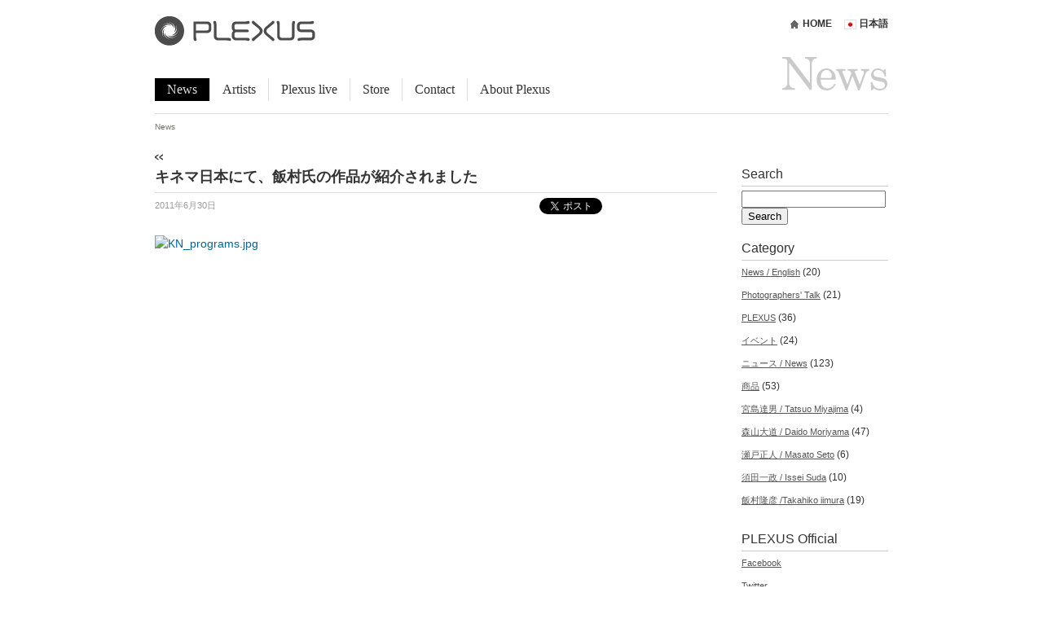

--- FILE ---
content_type: text/html; charset=UTF-8
request_url: https://www.plexus.tokyo/p_news/2011/06/post-3.html
body_size: 3654
content:
<!DOCTYPE html PUBLIC "-//W3C//DTD XHTML 1.0 Transitional//EN" "http://www.w3.org/TR/xhtml1/DTD/xhtml1-transitional.dtd">
<html xmlns="http://www.w3.org/1999/xhtml">
<head>
<meta http-equiv="Content-Type" content="text/html; charset=utf-8" />
<title>キネマ日本にて、飯村氏の作品が紹介されました | Plexus</title>
<meta name="description" content="" />
<meta name="keywords" content="Plexus,プレクサス,森山大道,記録,瀬戸正人,飯村隆彦,映像実験,Takahiko Iimura,Masato Seto,Daido Moriyama" />
<meta name="robots" content="index,follow" />
<link href="/css/common.css" rel="stylesheet" type="text/css" />
<script type="text/javascript" src="/js/lib.js"></script>
<!--script type="text/javascript">

  var _gaq = _gaq || [];
  _gaq.push(['_setAccount', 'UA-131904348-1']);
  _gaq.push(['_trackPageview']);

  (function() {
    var ga = document.createElement('script'); ga.type = 'text/javascript'; ga.async = true;
    ga.src = ('https:' == document.location.protocol ? 'https://ssl' : 'http://www') + '.google-analytics.com/ga.js';
    var s = document.getElementsByTagName('script')[0]; s.parentNode.insertBefore(ga, s);
  })();

</script-->
<!-- Global site tag (gtag.js) - Google Analytics -->
<script async src="https://www.googletagmanager.com/gtag/js?id=UA-131904348-1"></script>
<script>
  window.dataLayer = window.dataLayer || [];
  function gtag(){dataLayer.push(arguments);}
  gtag('js', new Date());

  gtag('config', 'UA-131904348-1');
</script>
</head>
<body>

<div id="wrapper">

  <div id="header">
    <div id="logo"><a href="/"><img src="/image/pic_logo.png" alt="" /></a></div>
    <div id="header_menu">
      <ul>
        <li id="ic_country"><span>日本語</span></li>
        <li id="ic_home"><a href="/">HOME</a></li>
        <!--li><a href="/shops/register/">Register</a></li>
        <li><a href="/shops/cart/">Shopping Cart</a></li>
        <li><a href="/shops/my/">My Page</a></li-->
      </ul>
    </div>
  </div><!--header-->


  <div id="globalmenu">
    <ul>
      <li><a href="/p_news" class="g_active">News</a></li>
      <li><a href="/artists" class="g_noactive">Artists</a></li>
      <li><a href="/plexus_live" class="g_noactive">Plexus live</a></li>
      <li><a href="/store" class="g_noactive">Store</a></li>
      <li><a href="/contact" class="g_noactive">Contact</a></li>
      <li><a href="/about_plexus" class="g_noactive">About Plexus</a></li>
    </ul>
  </div><!--globalmenu-->
  

    <div id="main" class="clearfix">

      <div id="contents_area">



        <div id="contents" class="posts_detail">



<div id="section_title"><img src="/img/title_news.gif" /></div>

<div id="navigation_1"><a href="/p_news">News</a></div>

<div id="back_button"><a href="/"></a></div>



          
          

            <div id="post-27" class="post-27 post type-post status-publish format-standard hentry category-p_news category-iimura">



              
              <h2 class="title">キネマ日本にて、飯村氏の作品が紹介されました</h2>
              
              <div class="sns_date">
                <p class="date">2011年6月30日</p>
                <div class="sns">
                  <ul>
                    <li class="tw">
  <a href="https://twitter.com/share" class="twitter-share-button" data-url="http://www.plexus.tokyo/p_news/2011/06/post-3.html" data-text="キネマ日本にて、飯村氏の作品が紹介されました" data-lang="ja">ツイート</a>
  <script>!function(d,s,id){var js,fjs=d.getElementsByTagName(s)[0],p=/^http:/.test(d.location)?'http':'https';if(!d.getElementById(id)){js=d.createElement(s);js.id=id;js.src=p+'://platform.twitter.com/widgets.js';fjs.parentNode.insertBefore(js,fjs);}}(document, 'script', 'twitter-wjs');</script>
                    </li>
                    <li class="fb">
  <iframe src="//www.facebook.com/plugins/like.php?href=http://www.plexus.tokyo/p_news/2011/06/post-3.html&amp;width&amp;layout=button_count&amp;action=like&amp;show_faces=false&amp;share=false&amp;height=21&amp;appId=651954518169127" scrolling="no" frameborder="0" style="border:none; overflow:hidden; height:21px;" allowTransparency="true"></iframe>
                    </li>
                    <li class="gp">
  <!-- +1 ボタン を表示したい位置に次のタグを貼り付けてください。 -->
  <div class="g-plusone" data-size="medium" data-annotation="none" data-href="http://www.plexus.tokyo/p_news/2011/06/post-3.html"></div>

  <!-- 最後の +1 ボタン タグの後に次のタグを貼り付けてください。 -->
  <script type="text/javascript">
    window.___gcfg = {lang: 'ja'};

    (function() {
      var po = document.createElement('script'); po.type = 'text/javascript'; po.async = true;
      po.src = 'https://apis.google.com/js/platform.js';
      var s = document.getElementsByTagName('script')[0]; s.parentNode.insertBefore(po, s);
    })();
  </script>
                    </li>
                  </ul>
                </div>
              </div><!--sns_date-->

              


              <div class="entry">

                <div class="postbody entry clearfix">

                <div><a href="http://www.d-plexus.com/news/KN%20programs.pdf"><img loading="lazy" class="mt-image-none" src="http://www.d-plexus.com/news/KN_programs.jpg" alt="KN_programs.jpg" width="500" height="680" /></a></div>

                </div>

                

                
                

                


                <p class="postmetadata alt">

                  <span class="s">

                  


                  
                  
                  </span>

                </p>



             </div><!--entry-->

            </div><!--post-->



          


        </div><!--contents-->



        <div id="side">



	<div class="section">

		<p class="sidetitle">Search</p>

		<form method="get" action="/">

		<input type="hidden" value="3" name="cat" />

		<input type="text" name="s">

		<input type="submit" value="Search">

		</form>

	</div>



	<div class="section">

		<p class="sidetitle">Category</p>

		<ul class="sidemenu">

				<li class="cat-item cat-item-2"><a href="https://www.plexus.tokyo/category/news-english">News / English</a> (20)
</li>
	<li class="cat-item cat-item-3"><a href="https://www.plexus.tokyo/category/ptalk">Photographers&#039; Talk</a> (21)
</li>
	<li class="cat-item cat-item-4"><a href="https://www.plexus.tokyo/category/plexus">PLEXUS</a> (36)
</li>
	<li class="cat-item cat-item-5"><a href="https://www.plexus.tokyo/category/event">イベント</a> (24)
</li>
	<li class="cat-item cat-item-6"><a href="https://www.plexus.tokyo/category/p_news">ニュース / News</a> (123)
</li>
	<li class="cat-item cat-item-8"><a href="https://www.plexus.tokyo/category/item">商品</a> (53)
</li>
	<li class="cat-item cat-item-9"><a href="https://www.plexus.tokyo/category/miyajima">宮島達男 / Tatsuo Miyajima</a> (4)
</li>
	<li class="cat-item cat-item-11"><a href="https://www.plexus.tokyo/category/daido">森山大道 / Daido Moriyama</a> (47)
</li>
	<li class="cat-item cat-item-12"><a href="https://www.plexus.tokyo/category/seto">瀬戸正人 / Masato Seto</a> (6)
</li>
	<li class="cat-item cat-item-13"><a href="https://www.plexus.tokyo/category/suda">須田一政 / Issei Suda</a> (10)
</li>
	<li class="cat-item cat-item-14"><a href="https://www.plexus.tokyo/category/iimura">飯村隆彦 /Takahiko iimura</a> (19)
</li>

		</ul>

	</div>



	<div class="section">

		<p class="sidetitle">PLEXUS Official</p>

		<ul class="sidemenu">

			<li><a href="https://www.facebook.com/dplexus" target="_blank">Facebook</a></li>

			<li><a href="https://twitter.com/d_plexus" target="_blank">Twitter</a></li>

			<li><a href="https://www.instagram.com/plexus.tokyo/" target="_blank">Instagram</a></li>

		</ul>

	</div>



	<div class="section">

		<p class="sidetitle">NEWS</p>

		
		<ul class="sidemenu">

		
		<li><a href="https://www.plexus.tokyo/p_news/2022/12/kazesoyogu_release.html">森康次『かぜそよぐ』電子書籍版 世界配信開始</a></li>

		
		<li><a href="https://www.plexus.tokyo/ptalk/2025/08/vimeo-on-demand-%e5%86%8d%e9%96%8b%e3%81%ae%e3%81%8a%e7%9f%a5%e3%82%89%e3%81%9b.html">Vimeo On Demand 再開のお知らせ</a></li>

		
		<li><a href="https://www.plexus.tokyo/plexus/2025/08/%e5%a4%8f%e5%ad%a3%e4%bc%91%e6%a5%ad%e3%81%ae%e3%81%8a%e7%9f%a5%e3%82%89%e3%81%9b-2.html">夏季休業のお知らせ</a></li>

		
		<li><a href="https://www.plexus.tokyo/plexus/2024/04/gw%e4%bc%91%e6%a5%ad%e3%81%ae%e3%81%8a%e7%9f%a5%e3%82%89%e3%81%9b-3.html">GW休業のお知らせ</a></li>

		
		<li><a href="https://www.plexus.tokyo/p_news/2023/06/record38_release2.html">森山大道『記録38号』電子書籍版 Kindleストア予約開始</a></li>

		
		<li><a href="https://www.plexus.tokyo/p_news/2023/06/record38_release.html">森山大道『記録38号』電子書籍版　6/20 世界配信開始</a></li>

		
		<li><a href="https://www.plexus.tokyo/p_news/2023/04/gw%e4%bc%91%e6%a5%ad%e3%81%ae%e3%81%8a%e7%9f%a5%e3%82%89%e3%81%9b-2.html">GW休業のお知らせ</a></li>

		
		<li><a href="https://www.plexus.tokyo/plexus/2022/12/%e5%86%ac%e5%ad%a3%e4%bc%91%e6%a5%ad%e3%81%ae%e3%81%8a%e7%9f%a5%e3%82%89%e3%81%9b.html">冬季休業のお知らせ</a></li>

		
		<li><a href="https://www.plexus.tokyo/news-english/2022/12/kazesoyogu_release_en.html">Yasutsugu Mori　“かぜそよぐ(Kaze Soyogu/Wind Rising)” e-Book Version Worldwide Release on November 25th.</a></li>

		
		<li><a href="https://www.plexus.tokyo/plexus/2022/04/gw%e4%bc%91%e6%a5%ad%e3%81%ae%e3%81%8a%e7%9f%a5%e3%82%89%e3%81%9b.html">GW休業のお知らせ</a></li>

		
		<li><a href="https://www.plexus.tokyo/news-english/2021/06/daido-moriyama-recordno-37-e-book-version-worldwide-release-on-june-25th.html">Daido Moriyama &#8220;RECORD:No.37&#8221; e-Book Version Worldwide Release on June 25th.</a></li>

		
		<li><a href="https://www.plexus.tokyo/p_news/2021/06/record37_release2.html">森山大道『記録37号』電子書籍版 Kindleストア予約開始</a></li>

		
		<li><a href="https://www.plexus.tokyo/p_news/2021/06/record37_release.html">森山大道『記録37号』電子書籍版 6/25世界配信開始のお知らせ</a></li>

		
		<li><a href="https://www.plexus.tokyo/plexus/2020/08/summer_holidays_20.html">夏季休業のお知らせ</a></li>

		
		<li><a href="https://www.plexus.tokyo/plexus/2020/04/gw_holiday_2020.html">GW休業のお知らせ</a></li>

		
		</ul>

	</div>



        </div><!--side-->


      </div><!--contents_area-->

    </div><!--main-->



	</div><!--footer-->

	<div id="footer">
		<div class="euphonic"><a href="http://www.euphonic.co.jp/" target="_blank"><img src="/image/euphonic_logo.jpg" alt="" /></a></div>
		<div class="links">
			<ul>
				<li><a href="/shops/docs/scc/">特定商取引法に基づく表記</a></li>
				<li><a href="/press_release">Press Release</a></li>
				<li><a href="/library_package">ライブラリーパッケージ</a></li>
				<li><a href="/shops/docs/agree/">利用規約</a></li>
				<li><a href="/plexus_faq">よくあるご質問</a></li>
			</ul>
			<p>Copyright &copy; 2026 PLEXUS All Rights Reserved</p>
		</div>
	</div><!--footer-->

</div><!--wrapper-->

</body>
</html>


--- FILE ---
content_type: text/html; charset=utf-8
request_url: https://accounts.google.com/o/oauth2/postmessageRelay?parent=https%3A%2F%2Fwww.plexus.tokyo&jsh=m%3B%2F_%2Fscs%2Fabc-static%2F_%2Fjs%2Fk%3Dgapi.lb.en.2kN9-TZiXrM.O%2Fd%3D1%2Frs%3DAHpOoo_B4hu0FeWRuWHfxnZ3V0WubwN7Qw%2Fm%3D__features__
body_size: 160
content:
<!DOCTYPE html><html><head><title></title><meta http-equiv="content-type" content="text/html; charset=utf-8"><meta http-equiv="X-UA-Compatible" content="IE=edge"><meta name="viewport" content="width=device-width, initial-scale=1, minimum-scale=1, maximum-scale=1, user-scalable=0"><script src='https://ssl.gstatic.com/accounts/o/2580342461-postmessagerelay.js' nonce="izNEX6aYi-9McAp9RWygtg"></script></head><body><script type="text/javascript" src="https://apis.google.com/js/rpc:shindig_random.js?onload=init" nonce="izNEX6aYi-9McAp9RWygtg"></script></body></html>

--- FILE ---
content_type: text/css
request_url: https://www.plexus.tokyo/css/common.css
body_size: 72
content:
@charset "UTF-8";

/* ==========================================================================
   Import
   ========================================================================== */

/**
 * CSS Reset
 */
@import "/wp-content/themes/plexus/reset.css";

/**
 * Ex
 */
@import "/wp-content/themes/plexus/ex.css";

/**
 * Development
 */
@import "/wp-content/themes/plexus/style.css";

/**
 * Coda-slider
 */
@import "/wp-content/themes/plexus/coda-slider.css";


--- FILE ---
content_type: text/css
request_url: https://www.plexus.tokyo/wp-content/themes/plexus/ex.css
body_size: 5074
content:
@charset "utf-8";







/* ----------------- pankuzu list ----------------- */ 	







#navigation_1 {



	margin: 0 0 15px 0;



	padding: 0;



	font-size: 10px;



	color: #c3c8ac;



	font-style: normal;



	font-family:Arial, Helvetica, sans-serif, MS PGothic, MS Gothic;



	font-size:10px;



}







#navigation_1 a {



	color: #6a6d5d;	



	text-decoration: none;



}







#navigation_1 a:hover {



	color: #000000;



	text-decoration: underline;



}







/* ----------------- navigation buttons ----------------- */ 	



#back_button {



	float:left;



	width: 10px;



	height:8px;



	margin: 0;



	padding: 8px 890px 7px 0;



	background: url(/img/back_button.gif) 0 -48 no-repeat;



}







#back_button a {



	height: 8px;



	width: 10px;



	display: block;



	overflow:hidden;



	background: url(/img/back_button.gif) 0 0 no-repeat;



}







#back_button a:hover {	



	background-position: 0 -8px;



}







#back_button_b {



	float:left;



	width: 10px;



	height:8px;



	margin: 0;



	padding: 8px 755px 7px 0;



	background: url(/img/back_button.gif) 0 -48 no-repeat;



}







#back_button_b a {



	height: 8px;



	width: 10px;



	display: block;



	overflow:hidden;



	background: url(/img/back_button.gif) 0 0 no-repeat;



}







#back_button_b a:hover {	



	background-position: 0 -8px;



}







#back_button_2 {



	float:left;



	width: 13px;



	height:35px;



	margin: 0;



	padding: 200px 10px 0 10px;



	background: url(/img/back_arrow.gif) 0 -36 no-repeat;



}







#back_button_2 a {



	height: 35px;



	width: 13px;



	display: block;



	overflow:hidden;



	background: url(/img/back_arrow.gif) 0 0 no-repeat;



}







#back_button_2 a:hover {	



	background-position: 0 -35px;



}







#back_button_3 {



	float:left;



	width: 13px;



	height:35px;



	margin: 0;



	padding: 77px 5px 0 0;



	background: url(/img/back_arrow.gif) 0 -36 no-repeat;



}







#back_button_3 a {



	height: 35px;



	width: 13px;



	display: block;



	overflow:hidden;



	background: url(/img/back_arrow.gif) 0 0 no-repeat;



}







#back_button_3 a:hover {	



	background-position: 0 -36px;



}







#back_button_4 {



	float:left;



	width: 13px;



	height:35px;



	margin: 0;



	padding: 103px 15px 90px 0;



	background: url(/img/back_arrow.gif) 0 -36 no-repeat;



}







#back_button_4 a {



	height: 35px;



	width: 13px;



	display: block;



	overflow:hidden;



	background: url(/img/back_arrow.gif) 0 0 no-repeat;



}







#back_button_4 a:hover {	



	background-position: 0 -36px;



}







#back_button_5 {



	float:left;



	width: 13px;



	height:35px;



	margin: 0;



	padding: 150px 15px 0 0;



	background: url(/img/back_arrow.gif) 0 -36 no-repeat;



}







#back_button_5 a {



	height: 35px;



	width: 13px;



	display: block;



	overflow:hidden;



	background: url(/img/back_arrow.gif) 0 0 no-repeat;



}







#back_button_5 a:hover {	



	background-position: 0 -36px;



}







#next_button {



	float:left;



	width: 13px;



	height:35px;



	margin: 0;



	padding: 200px 0 0 10px;



	background: url(/img/next_arrow.gif) 0 -36 no-repeat;



}







#next_button a {



	height: 35px;



	width: 13px;



	display: block;



	overflow:hidden;



	background: url(/img/next_arrow.gif) 0 0 no-repeat;



}







#next_button a:hover {	



	background-position: 0 -36px;



}







#next_button_2 {



	float:right;



	width: 13px;



	height:35px;



	margin: 0;



	padding: 77px 0 0 5px;



	background: url(/img/next_arrow.gif) 0 -36 no-repeat;



}







#next_button_2 a {



	height: 35px;



	width: 13px;



	display: block;



	overflow:hidden;



	background: url(/img/next_arrow.gif) 0 0 no-repeat;



}







#next_button_2 a:hover {	



	background-position: 0 -36px;



}







#next_button_3 {



	float:right;



	width: 13px;



	height:35px;



	margin: 0;



	padding: 103px 0 0 15px;



	background: url(/img/next_arrow.gif) 0 -36 no-repeat;



}







#next_button_3 a {



	height: 35px;



	width: 13px;



	display: block;



	overflow:hidden;



	background: url(/img/next_arrow.gif) 0 0 no-repeat;



}







#next_button_3 a:hover {	



	background-position: 0 -36px;



}







#next_button_4 {



	float:right;



	width: 13px;



	height:35px;



	margin: 0;



	padding: 150px 0 0 15px;



	background: url(/img/next_arrow.gif) 0 -36 no-repeat;



}







#next_button_4 a {



	height: 35px;



	width: 13px;



	display: block;



	overflow:hidden;



	background: url(/img/next_arrow.gif) 0 0 no-repeat;



}







#next_button_4 a:hover {	



	background-position: 0 -36px;



}







#numbers_container {



	padding:7px 0 15px 0;



	float:left;



	width:900px;



	height:17px;



}







#numbers {



	float:right;



	width:17px;



	height:17px;



	margin:0 0 0 5px;



	display: block;



	text-align: center;



}







#numbers a{



	float:right;



	margin:0;



	width:17px;



	height:17px;



	color: #000000;	



	text-decoration: none;



	background-color:#cacaca;



}







#numbers a:hover{



	float:right;



	margin:0;



	width:17px;



	height:17px;



	color: #cacaca;	



	text-decoration: none;



	background-color:#000000;



}







#numbers_selected{



	margin:0 0 0 5px;



	width:17px;



	height:17px;



	float:right;



	color: #cacaca;	



	text-decoration: none;



	background-color:#000000;



	display: block;



	text-align: center;



}







#text_link {



	text-align:left;



	font-size:12px;



	padding: 0;



}







#text_link a {



	text-decoration: none;



	color:#000000;



}







#text_link a:hover {



	text-decoration: underline;



	color:#000000;



}







/* ----------------- icons buttons ----------------- */ 



#price_1 {



	font-size:14px;



	float:left;



	width: 140px;



	padding:0;



	margin:10px 0 0 0;



}







#price_2 {



	width: 88px;



	height: 19px;



	padding:5px 0 0 24px;



}







#cart {



	margin:10px 0 0 0;



}







#thumbnails_button {



	width: 88px;



	height:19px;



	margin: 0 0 5px 0;



	padding: 0;



	float: left;



	background: url(/img/thumbnails.gif) 0 -19 no-repeat;



}







#thumbnails_button a {



	height: 19px;



	width: 88px;



	display: block;



	overflow:hidden;



	background: url(/img/thumbnails.gif) 0 0 no-repeat;



}







#thumbnails_button a:hover {	



	background-position: 0 -19px;



}







#gallery_button {



	width: 60px;



	height:19px;



	margin: 0 0 5px 0;



	padding: 0;



	float: left;



	background: url(/img/gallery.gif) 0 -19 no-repeat;



}







#gallery_button a {



	height: 19px;



	width: 60px;



	display: block;



	overflow:hidden;



	background: url(/img/gallery.gif) 0 0 no-repeat;



}







#gallery_button a:hover {	



	background-position: 0 -19px;



}







#back_to_gallery {



	width: 100px;



	height:19px;



	margin: 7px 0 0 0;



	padding: 0;



	float: left;



	background: url(/img/back_gallery.gif) 0 -19 no-repeat;



}







#back_to_gallery a {



	height: 19px;



	width: 100px;



	display: block;



	overflow:hidden;



	background: url(/img/back_gallery.gif) 0 0 no-repeat;



}







#back_to_gallery a:hover {	



	background-position: 0 -19px;



}







#cart_2 {



	width: 79px;



	height:19px;



	margin: 7px 0 0 0;



	padding: 0;



	float: right;



	background: url(/img/cart_3.gif) 0 -19 no-repeat;



}







#cart_2 a {



	height: 19px;



	width: 79px;



	display: block;



	overflow:hidden;



	background: url(/img/cart_3.gif) 0 0 no-repeat;



}







#cart_2 a:hover {	



	background-position: 0 -19px;



}







#gallery_button_2 {



	padding:2px 0 0 0;



	width: 88px;



	height:19px;



	float: right;



	background: url(/img/gallery_3.gif) 0 -19 no-repeat;



}







#gallery_button_2 a {



	height: 19px;



	width: 88px;



	display: block;



	overflow:hidden;



	background: url(/img/gallery_3.gif) 0 0 no-repeat;



}







#gallery_button_2 a:hover {	



	background-position: 0 -19px;



}







#cart_3 {



	float:left;



	padding:3px 0 0 0;



}







#gallery_button_3 {



	padding:2px 0 0 0;



	width: 88px;



	height:19px;



	float: left;



	background: url(/img/gallery_3.gif) 0 -19 no-repeat;



}







#gallery_button_3 a {



	height: 19px;



	width: 88px;



	display: block;



	overflow:hidden;



	background: url(/img/gallery_3.gif) 0 0 no-repeat;



}







#gallery_button_3 a:hover {	



	background-position: 0 -19px;



}







#preview_button {



	padding:2px 0 0 0;



	width: 88px;



	height:19px;



	float: left;



	background: url(/img/preview_2.gif) 0 -19 no-repeat;



}







#preview_button a {



	height: 19px;



	width: 88px;



	display: block;



	overflow:hidden;



	background: url(/img/preview_2.gif) 0 0 no-repeat;



}







#preview_button a:hover {	



	background-position: 0 -19px;



}















/* ----------------- GALLERY content ----------------- */ 



#section_title {



	position: absolute;



	top: -70px;



	right: 0;



}







#gallery_1 {



	width: 252px;



	height:293px;



	margin: 44px 0 0 0;



	padding: 0;



	float: left;



	background: url(/img/gallery_1.jpg) 0 -293 no-repeat;



}







#gallery_1 a {



	height: 293px;



	width: 252px;



	display: block;



	overflow:hidden;



	background: url(/img/gallery_1.jpg) 0 0 no-repeat;



}







#gallery_1 a:hover {	



	background-position: 0 -293px;



}







#gallery_2 {



	width: 252px;



	height:293px;



	margin: 44px 0 134px 23px;



	padding: 0;



	float: left;



	background: url(/img/gallery_2.jpg) 0 -293 no-repeat;



}







#gallery_2 a {



	height: 293px;



	width: 252px;



	display: block;



	overflow:hidden;



	background: url(/img/gallery_2.jpg) 0 0 no-repeat;



}







#gallery_2 a:hover {	



	background-position: 0 -293px;



}







#gallery_name {



	float:left;



	width:100px;



	height:48px;



	padding: 15px 650px 0 0;



}		







#gallery_name_2 {



	text-align:left;



	float:left;



	height:24px;



	padding: 17px 0 0 0;



}







#gallery_name_3 {



	text-align:left;



	float:left;



	width:900px;



	height:32px;



	padding: 10px 0 0 0;



	border-bottom:1px solid #dadada;



	margin: 0 0 25px 0;



}







#gallery_name_4 {



	float:left;



	width:100px;



	height:30px;



	padding: 22px 200px 25px 0;



}







#gallery_subtitle {



	padding: 10px 0 0 0;



	margin: 18px 0 0 0;



	border-top:solid 1px #dadada;



	border-bottom:solid 1px #dadada;



	float:left;



	height: 46px;



	width: 900px;



	text-align:left;



}







#signature {



	float:right;



	text-align:right;



	font-weight:bold;



}







#enter_gallery {



	text-align:right;



	float:right;



	height:24px;



	margin: 12px 0 0 0;



}







#gallery_4 {



	/* height:345px; */



	text-align: left;



	float: left;



	border-right: 1px solid #dadada;



	width: 151px;



	line-height: 13px;



	font-size: 11px;



	text-align: left;



	color: #000000;



	padding: 0 30px 0 0;



	margin-bottom: 30px;



}







#gallery_4 p{



	padding: 10px 0 0 0;



}







#gallery_5 {



	float:left;



	border-right: 1px solid #dadada;	



	width: 313px;



	height:345px;



	padding:0 24px 0 24px;		



}







#gallery_5 p {



	padding: 13px 0 0 0;



	text-align:left;



}







#gallery_5_title {

	margin-bottom: 8px;

/*

	float:left;



	width: 40px;



	height:14px;

*/

}







#gallery_6 {



	text-align:left;



	float:left;



	width: 271px;



	height:366px;



	padding:0 0 0 29px;		



}







#gallery_7 {



	float:left;



	width: 570px;



	height:427px;



	padding:0 0 21px 0;		



}







#gallery_8 {



	float:left;



	width: 138px;



	padding:0;	



}







#gallery_8 p {



	text-align:left;	



	padding:0 0 10px 0;



}	







#gallery_9 {



	text-align:left;



	float:left;



	width: 138px;



	padding:248px 0 0 10px;		



}







#gallery_10 {



	float:left;



	width: 606px;



	height:427px;



	padding:15px 0 6px 20px;		



}







#gallery_11 {



	float:left;



	width: 138px;



	padding:11px 0 0 0;	



}







#gallery_11 p {



	text-align:left;	



	padding:0 0 10px 0;



}







#gallery_12 {



	text-align:left;



	float:left;



	width: 138px;



	padding:231px 0 0 10px;		



}	







#gallery_13 {



	text-align:left;



	float:left;



	width: 138px;



	padding:212px 0 0 10px;		



}







#gallery_14 {



	text-align:left;



	float:left;



	border-right: 1px solid #dadada;



	width: 190px;



	height:324px;



	font-size:12px;



	text-align:left;



	color: #000000;



	padding:0 15px 0 0;	



}







#gallery_14 p{



	padding: 10px 0 0 0;



}







#gallery_15 {



	float:left;



	border-right: 1px solid #dadada;	



	width: 359px;



	height:324px;



	padding:0 17px 0 17px;		



}







#gallery_15 p {



	padding: 13px 0 0 0;



	text-align:left;



}







#gallery_16 {



	text-align:left;



	float:left;



	border-right: 1px solid #dadada;



	width: 285px;



	height:324px;



	font-size:12px;



	text-align:left;



	color: #000000;



	padding:0 15px 0 0;	



}







#gallery_16 p{



	padding: 10px 0 0 0;



}







#gallery_17 {



	float:left;



	border-right: 1px solid #dadada;	



	width: 264px;



	height:324px;



	padding:0 17px 0 17px;		



}







#gallery_17 p {



	padding: 13px 0 0 0;



	text-align:left;



}







#gallery_18 {



	text-align:right;



	float:right;



	height:37px;



}







#art_specs_1 {



	float:left;



	text-align:left;



	font-weight:bold;



	width: 50px;



}







#art_specs_1 small {



	font-weight: normal;



}







#art_specs_2 {



	float:right;



	text-align:left;



	/* font-family: monospace; */



	font-weight:normal;



	width: 88px;



}







#art_specs_2 TD {



	white-space: nowrap;



	text-align: right;



}











#snapshots {



	padding:0 10px 0 0;



	margin:18px 0 0 0;



	background-color:#000000;



	width:260px;



	height:24px;



}







#snapshots_title {



	height:24px;



	float:left;



}







#snapshots_thumbs {



	float:right;



}







#snapshots_thumbs a{



	margin:2px 0 0 4px;



	padding:2px;



	height:16px;



	background-color:#000000;



	display:block;



}







#snapshots_thumbs_selected {



	float:right;



	margin:2px 0 0 4px;



	padding:2px;



	height:16px;



	background-color:#FFFFFF;



	display:block;



}







#snapshots_thumbs a:hover{



	background-color:#999999;



}







#gallery_artist_photo {



	float:left;



	width: 170px;



	height:200px;



	font-size:12px;



	text-align:left;



	color: #000000;



	padding:37px 20px 0 0;		



}







#gallery_artist_photo p {



	padding: 5px 0 0 0;



}







#gallery_artist_photo a {



	text-decoration: none;



	color:#000000;



}







#gallery_artist_photo a:hover {



	text-decoration: underline;



	color:#000000;



}







#thumbs{



	float:left;



	padding: 0 20px 17px 0;



}







/* ----------------- GALLERY/ Iimura content ----------------- */ 



#gallery_about_iimura {



	float:right;



	width: 149px;



	height:58px;



	padding: 7px 0 0 0;



	margin: 0;



	background: url(/img/gallery_iimura_about.jpg) 0 -58 no-repeat;



}







#gallery_about_iimura a {



	height: 58px;



	width: 149px;



	display: block;



	overflow:hidden;



	background: url(/img/gallery_iimura_about.jpg) 0 0 no-repeat;



}







#gallery_about_iimura a:hover {	



	background-position: 0 -58px;



}







#gallery_iimura_1 {



	float:left;



	width: 280px;



	height:200px;



	font-size:12px;



	text-align:left;



	color: #000000;



	padding:42px 0 65px 0;		



}







#gallery_iimura_1 a {



	padding: 5px 0 0 0;



}







#gallery_iimura_2 {



	padding:42px 0 65px 29px;



	float:left;



	width: 280px;



	height:200px;



	font-size:12px;



	text-align:left;



	color: #000000;		



}







#gallery_iimura_2 p {



	padding: 5px 0 0 0;



}







#gallery_iimura_4 {



	float:left;



	width: 241px;



	height:285px;



	padding:33px 20px 0 0;		



}







#gallery_iimura_5 {



	float:left;



	line-height:22px;



	text-align:left;



	float:left;



	width: 449px;



	height:290px;



	padding:32px 0 49px 0;		



}







#gallery_iimura_6{



	float:left;



	width:900px;



	height:231px;



	padding: 0;



}







#gallery_iimura_7 {



	float:left;



	line-height:22px;



	text-align:left;



	float:left;



	width: 900px;



	height:147px;



	padding:15px 0 0 0;		



}







#gallery_subtitle_2 {



	padding: 10px 0 0 0;



	margin: 25px 0 0 0;



	border-top:solid 1px #dadada;



	border-bottom:solid 1px #dadada;



	float:left;



	height: 34px;



	width: 900px;



	text-align:left;



}







#gallery_subtitle_3 {



	padding: 0 0 0 25px;



	text-align: left;



}







#gallery_subtitle_3_harf_L {



	padding: 0 0 0 25px;



	text-align: left;



	width: 300px;



}







#gallery_subtitle_3_harf_R {



	padding: 0 0 0 10px;



	text-align: left;



	width: 300px;



}











#gallery_subtitle_4 {



	padding: 10px 0 0 0;



	margin: 15px 0 0 0;



	border-top:solid 1px #dadada;



	float:left;



	height: 30px;



	width: 900px;



	text-align:left;



}







#gallery_iimura_8 {



	float:left;



	font-size:12px;



	text-align:left;



	color: #000000;



	padding:15px 0 0 10px;		



}







#gallery_iimura_8 p {



	text-align:center;



	font-size:10px;



	padding: 5px 0 0 0;



	line-height:14px;



}







#gallery_iimura_9 {



	padding:15px 0 0 40px;



	float:left;



	font-size:12px;



	text-align:center;



	color: #000000;		



}







#gallery_iimura_9 p {



	text-align:center;



	font-size:10px;



	padding: 5px 0 0 0;



	line-height:14px;



}







#gallery_iimura_10 {



	float:left;



	font-size:12px;



	text-align:left;



	color: #000000;



	padding:0 0 0 10px;		



}







#gallery_iimura_10 p {



	text-align:center;



	font-size:10px;



	padding: 5px 0 0 0;



	line-height:14px;



}







#gallery_iimura_11 {



	padding:0 0 0 40px;



	float:left;



	font-size:12px;



	text-align:center;



	color: #000000;		



}







#gallery_iimura_11 p {



	text-align:center;



	font-size:10px;



	padding: 5px 0 0 0;



	line-height:14px;



}







#gallery_iimura_container {



	height: 225px;



	margin: 8px 0 0 0;



	padding: 20px 10px 20px 10px;



	width: 880px;



	float: left;



	background-color: #e9e9e9;



	text-align: left;



}







#gallery_iimura_container2 {



	width: 440px;



	float: left;



	background-color: #e9e9e9;



	text-align: left;



}











/* ----------------- GALLERY/ Daido content ----------------- */

#gallery_daido_wrapper #gallery_about_daido {



	float:right;



	width: 149px;



	height:58px;



	margin: 0;



	background: url(/img/gallery_daido_about.jpg) left top no-repeat;



}



#gallery_daido_wrapper #gallery_about_daido a {



	height: 58px;



	width: 149px;



	display: block;



	overflow:hidden;



	background: url(/img/gallery_daido_about.jpg) left top no-repeat;



}







#gallery_daido_wrapper #gallery_about_daido a:hover {	



	background-position: left bottom;



}



#gallery_daido_wrapper .item_header{

	margin-bottom: 20px;

	padding-bottom: 20px;

	overflow: hidden;

	border-bottom: 1px solid #dfdfdf;

}



#gallery_daido_wrapper #gallery_daido_l{

	float: left;

	width: 441px;

}



#gallery_daido_wrapper #gallery_daido_r{

	float: right;

	width: 441px;

}



#gallery_daido_wrapper .bio_header{

	margin-bottom: 30px;

	overflow: hidden;

}



#gallery_daido_wrapper .bio_contents{

	overflow: hidden;

}



#gallery_daido_wrapper .artist_photo{

	float: left;

	width: 170px;

}



#gallery_daido_wrapper .artist_text{

	float: right;

	width: 700px;

}



#gallery_daido_wrapper #gallery_name{

	height: auto !important;

	padding: 20px 0 0 0;

}



#gallery_daido_wrapper .desc_header,

#gallery_daido_wrapper .desc_title,

#gallery_daido_wrapper .desc_text{

	overflow: hidden;

}



#gallery_daido_wrapper .desc_title{

	margin-bottom: 10px;

}



#gallery_daido_wrapper .dvd_contents{

	overflow: hidden;

}



#gallery_daido_wrapper .picture{

	float: left;

	width: 363px;

}



#gallery_daido_wrapper .text{

	float: right;

	width: 510px;

}



#gallery_daido_wrapper .text_inner{

	margin-bottom: 15px;

	overflow: hidden;

}



#gallery_daido_wrapper .button{

	overflow: hidden;

}



#gallery_daido_wrapper .button li{

	float: left;

	margin-right: 15px;

}



#gallery_daido_wrapper .text_l{

	float: left;

	width: 203px;

}



#gallery_daido_wrapper .text_r{

	float: right;

	width: 203px;

}



#gallery_daido_wrapper .dvd_title{

	margin: -20px 0 30px;

	padding: 15px 0;

	border-top: 1px solid #dfdfdf;

	border-bottom: 1px solid #dfdfdf;

}



#gallery_daido_wrapper .dvd_header{

	overflow: hidden;

}



#gallery_daido_wrapper .price{

	margin-bottom: 1em;

	font-weight: bold;

}



#gallery_daido_wrapper .description{

	margin-bottom: 10px;

	padding-bottom: 10px;

	border-bottom: 1px solid #dfdfdf;

}



#gallery_daido_wrapper .content_header{

	overflow: hidden;

}



#gallery_daido_wrapper .content_title{

	margin: -20px 0 30px;

	padding: 0 0 15px;

	border-bottom: 1px solid #dfdfdf;

}



#gallery_daido_wrapper .content_contents{

	overflow: hidden;

}



#gallery_daido_wrapper .content_contents .pic{

	float: left;

	width: 140px;

	margin-right: 20px;

}



#gallery_daido_wrapper .content_contents .pic div{

	margin-bottom: 15px;

}



#gallery_daido_wrapper .content_contents .text{

	float: left;

	width: 350px;

}



#gallery_daido_wrapper .content_contents .text .bg_g{

	margin: 1em 0;

	padding: 10px;

	background: #bbb;

}



#gallery_daido_wrapper .content_contents .photos{

	float: right;

	width: 460px;

}











/* ----------------- GALLERY/ Seto content ----------------- */ 



#gallery_about_seto {



	float:right;



	width: 149px;



	height:58px;



	padding: 7px 0 0 0;



	margin: 0;



	background: url(/img/gallery_seto_about.jpg) 0 -58 no-repeat;



}







#gallery_about_seto a {



	height: 58px;



	width: 149px;



	display: block;



	overflow:hidden;



	background: url(/img/gallery_seto_about.jpg) 0 0 no-repeat;



}







#gallery_about_seto a:hover {	



	background-position: 0 -58px;



}







#gallery_seto_1 {



	float:left;



	line-height:22px;



	text-align:left;



	float:left;



	width: 710px;



	height:290px;



	padding:32px 0 49px 0;		



}







#gallery_seto_2 {



	float:left;



	line-height:22px;



	text-align:left;



	float:left;



	width: 900px;



	height:147px;



	padding:12px 0 14px 0;		



}







#gallery_seto_2 p{



	line-height:18px;



}







#gallery_seto_3{



	float:left;



	width:900px;



	height:220px;



	padding: 0;



}







#gallery_seto_4{



	float:left;



	width:900px;



	height:230px;



	padding: 0;



}







#gallery_seto_5 {



	float:left;



	line-height:22px;



	text-align:left;



	float:left;



	width: 900px;



	height:128px;



	padding:20px 0 15px 0;		



}







#gallery_seto_5 p{



	line-height:18px;



}







#gallery_seto_6 {



	text-align:left;



	float:left;



	width: 116px;



	height:324px;



	font-size:12px;



	text-align:left;



	color: #000000;



	padding:15px 10px 0 0;	



}







#gallery_seto_7 {



	float:left;



	line-height:22px;



	text-align:left;



	float:left;



	width: 330px;



	height:290px;



	padding:32px 0 49px 25px;



}



/* ----------------- GALLERY/ Suda content ----------------- */


#gallery_about_suda {



	float:right;



	width: 149px;



	height:58px;



	padding: 7px 0 0 0;



	margin: 0;



	background: url(/img/gallery_suda_about.jpg) 0 -58 no-repeat;



}







#gallery_about_suda a {



	height: 58px;



	width: 149px;



	display: block;



	overflow:hidden;



	background: url(/img/gallery_suda_about.jpg) 0 0 no-repeat;



}




/* ----------------- GALLERY/ Mori content ----------------- */ 



#gallery_about_mori {



	float:right;



	width: 149px;



	height:58px;



	padding: 7px 0 0 0;



	margin: 0;



	background: url(/img/gallery_about_mori.jpg) 0 50 no-repeat;



}







#gallery_about_mori  a {



	height: 58px;



	width: 149px;



	display: block;



	overflow:hidden;



	background: url(/img/gallery_mori_about.jpg) 0 0 no-repeat;



}







#gallery_about_mori a:hover {	



	background-position: 0 -58px;



}






#gallery_about_mori a:hover {	



	background-position: 0 -58px;



}









/* ----------------- Photographers talk content ----------------- */ 







#pt_about {



	float:right;



	width: 222px;



	height:58px;



	padding: 0;



	margin: 0;



	background: url(/img/p_live_pt_about_1.gif) 0 -58 no-repeat;



}







#pt_about a {



	height: 58px;



	width: 222px;



	display: block;



	overflow:hidden;



	background: url(/img/p_live_pt_about_1.gif) 0 0 no-repeat;



}







#pt_about a:hover {	



	background-position: 0 -58px;



}







#pt_1 {



	float:left;



	height:200px;



	font-size:12px;



	text-align:left;



	color: #000000;



	padding:42px 0 0 0;		



}







#pt_1 p {



	padding: 15px 0 0 0;



}







#pt_2 {



	padding:42px 0 0 29px;



	float:left;



	height:200px;



	font-size:12px;



	text-align:left;



	color: #000000;		



}







#pt_2 p {



	padding: 15px 0 0 0;



}







#pt_3 {



	padding:42px 0 127px 75px;



	float:left;



	height:200px;



	font-size:12px;



	text-align:left;



	color: #000000;		



}







#pt_3 p {



	padding: 15px 0 0 0;



}







#pt_4 {



	float:left;



	line-height:22px;



	text-align:left;



	float:left;



	width: 280px;



	height:290px;



	padding:38px 40px 43px 10px;		



}







#pt_5 {



	text-align:left;



	float:left;



	border-right: 1px solid #dadada;



	width: 275px;



	height:313px;



	font-size:12px;



	text-align:left;



	color: #000000;



	padding: 0 12px 0 0;



	margin:28px 0 0 0;	



}







#pt_5 p{



	float:left;



	padding: 5px 0 0 0;



}







#pt_5_artist_photo{



	float:left;



	padding: 21px 10px 0 0;



}







#download_movie {



	float:left;



	height:14px;



	width: 275px;



	margin:25px 0 0 0;



}







#download_movie_2 {



	float:left;



	height:14px;



	width: 140px;



	margin:25px 0 0 0;



}







#movie_specs_1{
	float:left;
	width: 113px;
	padding: 0;
	margin: 10px 10px 5px 0;
	font-size: 11px;
}







#movie_specs_1 a{
	display:block;
	text-decoration: none;
	background-color:#cacaca;
}







#movie_specs_1 a:hover {
	display:block;
	text-decoration: none;
	background-color:#b8b8b8;
}







#movie_specs_1 a p+p{
	padding: 5px;
	text-decoration: none;
	color:#000000;
	background-color:#cacaca;
}







#movie_specs_1 a:hover p+p{
	text-decoration: none;
	color:#000000;
	background-color:#b8b8b8;
}






#movie_specs_1 > p{
	display: none;
}







#pt_6 {



	float:left;



	border-right: 1px solid #dadada;	



	width: 288px;



	height:313px;



	padding:0 16px 0 16px;



	margin: 25px 0 0 0;		



}







#pt_6 p {



	text-align:left;



}







#pt_6 a {



	text-decoration:none;



	color:#000000;



}







#pt_6 a:hover {



	text-decoration:underline;



	color:#000000;



}







#pt_7 {



	text-align:left;



	float:left;



	width: 270px;



	height:345px;



	padding:0 0 0 20px;



	margin: 25px 0 41px 0;		



}







#pt_8 {



	text-align:left;



	float:left;



	border-right: 1px solid #dadada;



	width: 187px;



	height:313px;



	font-size:12px;



	text-align:left;



	color: #000000;



	padding: 0 12px 0 0;



	margin:28px 0 0 0;	



}







#pt_8 p{



	float:left;



	padding: 5px 0 0 0;



}







#pt_9 {



	float:left;



	border-right: 1px solid #dadada;	



	width: 359px;



	height:313px;



	padding:0 25px 0 25px;



	margin: 25px 0 0 0;		



}







#pt_9 p {



	text-align:left;



}







#preview {



	text-align:left;



	width:100px;



	margin:0 0 8px 0;



}







/* ----------------- Plexus Live / Air content ----------------- */ 



#air_1 {



	float:right;



	width: 131px;



	height:58px;



	padding: 7px 0 0 0;



	margin: 0;



	background: url(/img/p_live_air_about.jpg) 0 -58 no-repeat;



}







#air_1 a {



	height: 58px;



	width: 131px;



	display: block;



	overflow:hidden;



	background: url(/img/p_live_air_about.jpg) 0 0 no-repeat;



}







#air_1 a:hover {	



	background-position: 0 -58px;



}







#air_flash {



	float:left;



	width:900px;



	height:300px;



	margin: 10px 0 40px 0;



}







#air_2 {



	float:left;



	line-height:22px;



	text-align:left;



	float:left;



	width: 500px;



	height:290px;



	padding:38px 40px 43px 10px;



}







/* ----------------- Store content ----------------- */ 







#section_title_3 {



	float:left;



	width:125px;



	height:54px;



	padding: 0 0 0 240px;



	border:0;



	margin:0;



}







#store_1 {



	border-top:1px solid #dadada;



	width: 572px;



	margin: 20px 0 0 164px;



	padding: 20px 0 0 0;



	float: left;



}







#store_2 {



	border-top:1px solid #dadada;



	width: 572px;



	margin: 13px 0 0 164px;



	padding: 13px 0 0 0;



	float: left;



}







#store_3 {



	border-top:1px solid #dadada;



	width: 572px;



	margin: 13px 0 0 164px;



	padding: 13px 0 52px 0;



	float: left;



}







#store_1a {



	float:left;



	padding:0 149px 0 0;



}







#store_1b {



	float:right;



	width: 154px;



	height:115px;



}







#store_1c {



	padding:13px 0 0 0;



	border:0;



	margin:0;



	text-align:left;



	float:left;



	width: 418px;



}







#store_1d {



	float:left;



	padding:20px 0 0 0;



}







#store_1d a{



	padding: 2px 5px;



	border:0;



	margin: 0;



	color: #000000;	



	text-decoration: none;



	background-color:#cacaca;



}







#store_1d a:hover{



	padding: 2px 5px;



	border:0;



	margin: 0;



	color: #cacaca;	



	text-decoration: none;



	background-color:#000000;



}







#store_1e {



	float:left;



	padding:20px 0 0 10px;



}







#store_1e a{



	padding: 2px 5px;



	border:0;



	margin: 0;



	color: #000000;	



	text-decoration: none;



	background-color:#cacaca;



}







#store_1e a:hover{



	padding: 2px 5px;



	border:0;



	margin: 0;



	color: #cacaca;	



	text-decoration: none;



	background-color:#000000;



}













.store_box {



	width: 572px;



	height:115px;



	margin: 20px 0 0 164px;



	padding: 0;



	float: left;



}



.store_box_a {



	float:left;



	padding:0 149px 0 0;



}







.store_box_b {



	float:right;



	width: 154px;



	height:115px;



}







.store_box_c {



	padding:13px 0 0 0;



	border:0;



	margin:0;



	text-align:left;



	float:left;



	width: 418px;



}







.store_box_d {



	float:left;



	padding:20px 0 0 0;



}







.store_box_d a{



	padding: 2px 5px;



	border:0;



	margin: 0;



	color: #000000;	



	text-decoration: none;



	background-color:#cacaca;



}







.store_box_d a:hover{



	padding: 2px 5px;



	border:0;



	margin: 0;



	color: #cacaca;	



	text-decoration: none;



	background-color:#000000;



}







.store_box_e {



	padding:20px 0 0 0;



}







.store_box_e a{



	padding: 2px 5px;



	border:0;



	margin: 0;



	color: #000000;	



	text-decoration: none;



	background-color:#cacaca;



}







.store_box_e a:hover{



	padding: 2px 5px;



	border:0;



	margin: 0;



	color: #cacaca;	



	text-decoration: none;



	background-color:#000000;



}















/* ----------------- Store / Seto ----------------- */ 







#seto_collection_set {



	float:left;



	/* width: 255px;



	height:158px;*/



	text-align:left;



	margin:35px 0 133px 0;



}







#seto_collection_1 {



	float:left;



	width: 255px;



	/* height:158px; */



	text-align:left;



	margin:35px 0 30px 0;



}







#seto_collection_1_a {



	padding: 15px 0 0 0;



	width:268px;



	height:18px;



	float:left;



}







#seto_collection_1_c {



	padding:20px 0 15px 0;



	float:left;



	height:90px;



	float:left;



}







#seto_collection_1_b {



	float:left;



	padding:16px 0 0 15px;



	text-align:left;	



}







#seto_collection_1_d {



	padding:10px 0 15px 0;



	float:left;



	height:90px;



	float:left;



}







#seto_collection_1_e {



	float:left;



	padding:8px 0 0 25px;



	text-align:left;	



}







#seto_collection_2 {



	float:left;



	width: 255px;



	/* height:158px; */



	text-align:left;



	padding:0 17px 0 34px;



	/* margin:70px 34px 122px 17px;*/



	margin:35px 34px 35px 17px;



	border-left:1px solid #dadada;	



	border-right:1px solid #dadada;		



}







#seto_collection_3 {



	float:left;



	width: 310px;



	height:158px;



	text-align:left;



	margin:70px 0 0 0;



}







#seto_collection_4 {



	text-align:right;



	float:right;



	width: 148px;



	height:20px;



	padding: 50px 0 0 0;



	margin: 0;



}







#seto_collection_5 {



	border-left: 1px solid #dadada;



	float:left;



	width: 310px;



	height:158px;



	text-align:left;



	padding: 0 0 0 30px;



	margin:70px 0 122px 20px;



}







#seto_collection_6 {



	float:left;



	width: 310px;



	height:158px;



	text-align:left;



	margin:50px 0 142px 0;



}







#seto_collection_21 {



	float:left;



	width: 310px;



	height: 195px;



	text-align:left;



	margin:50px 0 142px 0;



}







#seto_collection_container_1 {



	width:390px;



	float:left;



	padding:0 30px 0 0;



}







#seto_collection_container_2 {



	height:250px;



	width:390px;



	float:right;



	padding:0 0 0 30px;



	border-left:1px solid #dadada;	



}







#seto_collection_7 {



	float:left;



	width: 390px;



	height:45px;



	padding:0 0 10px 0;



	border-bottom:1px solid #dadada;



	margin:0 0 10px 0;



}







#seto_collection_7 p{



	float:left;



	line-height:22px;



	text-align:left;



}







#thumbs_2{



	float:left;



	height:45px;



	padding: 0 20px 0 0;



}







#seto_collection_8 {



	float:left;



	text-align:left;



	height:18px;



	text-align:left;



	width:875px;



	padding:25px 0 15px 25px;	



}







#seto_collection_9 {



	float:left;



	width: 390px;



	height:45px;



	padding:0 0 7px 0;



}







#seto_collection_9 p{



	float:left;



	line-height:22px;



	text-align:left;



}







#seto_collection_10 {



	float:right;



	width: 410px;



	height:45px;



	padding:0 0 10px 0;



	border-bottom:1px solid #dadada;



	margin:0 0 10px 0;



}







#seto_collection_10 p{



	float:left;



	padding:14px 0 0 0;



	text-align:left;



}







#seto_1 {



	text-align:left;



	width: 269px;



	height:448px;



	float:left;



	padding:0 0 0 65px;



}







#seto_specs {



	height:14px;



	padding:3px 0 5px 0;



	border-bottom:dotted 1px #cccccc;



}







#seto_specs_1 {



	text-align:left;



	font-weight:bold;



	float:left;



}







#seto_specs_2 {



	text-align:right;



	padding:0 0 0 5px;



	float:right;



}







#seto_specs_3 {



	padding:10px 0 5px 0;



	height:14px;



}







#seto_specs_4 {



	padding:3px 0 4px 0;



	height:14px;



}







#seto_specs_5 {



	border-top:solid 1px #cccccc;



	margin:5px 0 0 0;



	padding:5px 0 5px 0;



	height:14px;



}







#seto_specs_6 {



	padding:13px 0 4px 0;



	height:14px;



	border-bottom:dotted 1px #cccccc;



}







#seto_specs_7 {



	padding:20px 0 4px 0;



	height:14px;



	border-bottom:dotted 1px #cccccc;



}







#seto_specs_8 {



	padding:10px 0 5px 0;



	width:200px;



	height:14px;



}







#seto_specs_9 {



	padding:10px 0 5px 0;



	width:253px;



	height:14px;



}







#seto_specs_10 {



	height:120px;



	padding:3px 0 5px 0;



	border-bottom:dotted 1px #cccccc;



}







#seto_specs_11 {



	width:420px;



	text-align:left;



	line-height:16px;



	float:right;



}







#seto_specs_12 {



	height:30px;



	padding:3px 0 5px 0;



	border-bottom:dotted 1px #cccccc;



}







#seto_specs_13 {



	width:185px;



	text-align:right;



	padding:0 0 0 5px;



	float:right;



}







#seto_specs_14 {



	height:175px;



	padding:3px 0 5px 0;



	border-bottom:dotted 1px #cccccc;



}







#seto_specs_15 {



	padding:3px 0 5px 0;



}







#seto_2 {



	text-align:left;



	width: 495px;



	height:438px;



	float:left;



	padding:10px 0 0 35px;



}







#seto_2 img {



	margin-bottom:17px;



}







#seto_3 {



	text-align:left;



	width: 200px;



	height:448px;



	float:left;



	padding:0 0 0 100px;



}







#seto_4 {



	text-align:left;



	width: 253px;



	height:448px;



	float:left;



	padding:0 0 0 72px;



}







#button_container {



	width: 88px;



	float:right;



	height:45px;



}







/* ----------------- Store / Iimura ----------------- */ 



#store_iimura_1 {



	text-align:left;



	float:left;



	height:18px;



	text-align:left;



	width:425px;	



	padding:25px 0 18px 25px;	



}







#store_iimura_2 {



	text-align:left;



	float:left;



	height:18px;



	text-align:left;



	width:410px;	



	padding:25px 0 18px 30px;	



}







#store_iimura_3 {



	float:left;



	padding:16px 0 0 10px;



	text-align:left;	



}







#store_iimura_4 {



	text-align:left;



	width: 285px;



	height:448px;



	float:left;



	padding:0 0 0 65px;



}







#store_iimura_5 {



	text-align:left;



	width: 230px;



	height:448px;



	float:left;



	padding:0 0 0 85px;



}







#store_iimura_6 {



	text-align:left;



	width: 370px;



	height:438px;



	float:left;



	padding:10px 0 0 0 ;



}







#store_iimura_7 {



	float:left;



	width: 350px;



	height:158px;



	text-align:left;



	margin:50px 0 142px 0;



}







/* ----------------- Store / Photographers Talk ----------------- */ 







#store_pt_1 {



	text-align:right;



	float:right;



	height:20px;



	padding: 17px 0 0 0;



	margin: 0;



}







#store_pt_2 {



	float:left;



	width: 268px;



	height:210px;



	text-align:left;



	margin:70px 0 0 0;



}







#store_pt_3 {



	float:left;



	width: 268px;



	height:210px;



	text-align:left;



	padding:0 5px 45px 5px;



	margin:70px 5px 54px 0px;



	border-left:1px solid #dadada;



	border-right:1px solid #dadada;



}







#store_pt_4 {



	width:138px;



	float:right;



	padding:16px 0 0 10px;



	text-align:left;



}







#store_pt_5 {



	padding:0;



	width:268px;



	height:18px;



	float:left;



}







#store_pt_6 {



	width:150px;



	float:left;



	padding:16px 0 85px 0;



	text-align:left;	



}







#store_pt_7 {



	/* height:40px;*/



	width:130px;



	float:right;



	padding:7px 0 0 10px;



	text-align:left;



}







/* ----------------- About Plexus content ----------------- */ 







#section_title_5 {



	float:left;



	width:320px;



	height:54px;



	padding: 0 0 0 45px;



	border:0;



	margin:0;



}







#about_plexus_logo {



	float:left;



	padding:25px 0 0 30px;



	width:103px;



	height:103px;



}







#about_2 {



	float:left;



	padding:30px 0 0 39px;



	width:488px;



	height:100px;



}







#about_3 {



	float:left;



	margin:17px 0 0 170px;



	padding:13px 0 0 0;



	width:730px;



	font-size:12px;



	line-height:22px;



	text-align:left;



	border-top:1px solid #dadada;	



}







#about_4 {



	color:#666666;



	width:270px;



	float:right;



	margin:27px 0 43px 170px;



	font-weight:bold;



	text-align:left;



	padding:6px 0 5px 7px;



	line-height:31px;



	height:31px;



	vertical-align: middle;



}











#about_4 a{



	color:#666666;



	text-decoration:none;



line-height:31px;



	}



	



#about_4 a:hover{



	color:#666666;



	text-decoration:underline;



line-height:31px;



	}















































/* ----------------- Other (Next style.css) ----------------- */ 











/*20120531追記*/



@-moz-document url-prefix() {

/*

	#ust { position: absolute; top: 280px;}

*/



	#line_2 { height: 100px;}

}



/*20120531追記*/























#dada_box{ padding: 20px 40px 0 40px;}



#dada_box .l{ float: left; width: 200px;}



#dada_box .r{ float: right; width: 600px;text-align: left;}



#dada_box table td{ padding-right: 10px;}







/*20121025追記*/

--- FILE ---
content_type: text/css
request_url: https://www.plexus.tokyo/wp-content/themes/plexus/style.css
body_size: 2344
content:
@charset "utf-8";







/**



 * Setup



 */



body {



	color: #333;



	font-size: 12px;



	font-family: Arial, Helvetica,"メイリオ",Meiryo,"ヒラギノ角ゴ Pro W3","Hiragino Kaku Gothic Pro","HiraKakuPro-W3","ＭＳ Ｐゴシック","MS PGothic",sans-serif;



	line-height: 150%;



}



h1,h2,h3,h4,h5,h6{ font-weight: normal;}







a { color: #069; text-decoration: none;}



a:hover { text-decoration: none; color: #666;}



a:visited {}



img{ border: 0;}







input[text],input[password],textarea{ border: 1px solid #ccc;}







li{ list-style: none;}







hr{ border: 1px solid #ddd;}







strong{}







table{ border-collapse: collapse;}



th{ vertical-align: top; font-weight: normal; text-align: left;}



td{ vertical-align: top;}























/**



 * clearfix



 */



.clearfix:after {



visibility: hidden;



display: block;



font-size: 0;



content: " ";



clear: both;



height: 0;



}



 /* IE6 */



* html .clearfix { zoom: 1;}



 /* IE7 */



*:first-child+html .clearfix { zoom: 1;}























/**



 * Font color, Text align



 */



.red{ color: #D54000;}



.blue{ color: #33B3FF;}



.green{ color: #89BD00;}



.orange{ color: #fc0;}



.pink{ color: #F85291;}



.glay{ color: #996;}



.bold{ font-weight: bold;}



.small{ font-size: 10px; !important;}



.right{ text-align: right;}



.left{ text-align: left;}



.center{ text-align: center;}



























/**



 * Font size



 */



.f10 { font-size:77%; }



.f11 { font-size:85%; }



.f12 { font-size:93%; }



.f14 { font-size:108%; }



.f15 { font-size:116%; }



.f16 { font-size:123.1%; }



.f17 { font-size:131%; }



.f18 { font-size:138.5%; }



.f19 { font-size:146.5%; }



.f20 { font-size:153.9%; }



.f21 { font-size:161.6%; }



.f22 { font-size:167%; }



.f23 { font-size:174%; }



.f24 { font-size:182%; }



.f25 { font-size:189%; }



.f26 { font-size:197%; }



















/**



 * Block



 */



.section{ margin-bottom: 20px !important;}



.section_s{ margin-bottom: 8px !important;}



.section_l,



.post{ margin-bottom: 40px !important;}



.scroll{ height: 100px; padding: 10px; overflow: auto; border: 1px solid #ccc;}



















/**



 * Layout



 */







#header,



#globalmenu,



#footer{



	width: 900px;



	margin: 0 auto;



	overflow: hidden;



}







#main{



	width: 900px;



	margin: 0 auto;



}







#ic_home a,



#ic_home span{



	padding-left: 15px;



	background: url(/image/ic_home.png) left 3px no-repeat;



}







#ic_country a,



#ic_country span{



	padding-left: 18px;



	background: url(/image/ic_country.png) left -12px no-repeat;



}







#header{



	margin-bottom: 40px;



	padding-top: 20px;



}







#header a{



	color: #333;



}







#header #logo{



	float: left;



	width: 300px;



}







#header #header_menu{



	float: right;



	width: 500px;



}







#header #header_menu ul{



	overflow: hidden;



}







#header #header_menu li{



	float: right;



	padding-left: 15px;



	font-weight: bold;



}







#main{



	padding-bottom: 20px;



	position: relative;



}







#contents_area{



	padding-top: 5px;



	border-top: 1px solid #ddd;



}





#contents_area h2{



	line-height: 150%;



	font-size: 18px;



}





#globalmenu ul{



	margin-bottom: 15px;



	overflow: hidden;



}







#globalmenu li{



	float: left;



	font-size: 16px;



	font-family:"ヒラギノ明朝 Pro W6", "Hiragino Mincho Pro", "HGS明朝E", "ＭＳ Ｐ明朝", serif;



}







#globalmenu li+li{



	border-left: 1px solid #ddd;



}







#globalmenu a{



	display: block;



	padding: 5px 15px;



	color: #333;



}







#globalmenu a.g_active{



	color: #ddd;



	background: #000;



}







#contents{



	float: left;



	width: 690px;



}







#side{



	float: right;



	width: 180px;



	padding-top: 60px;



}







.sidemenu li{



	padding: 0 0 10px 0;



}







.sidemenu a{



	color: #555;



	text-decoration: underline;



	font-size: 11px;



}







.sidemenu a:hover{



	text-decoration: none;



}







.sidetitle{



	margin-bottom: 5px;



	padding-bottom: 5px;



	font-size: 16px;



	border-bottom: 1px solid #ccc;



}







#footer{



	padding: 0 0 15px 0;



	border-top: 1px solid #ddd;



	font-size: 11px;



	text-align: right;


	overflow: hidden;
}






#footer .euphonic{
	float: left;
	width: 100px;
	padding-top: 10px;
}

#footer .links{
	float: right;
	width: 700px;
	padding-top: 15px;
}






#footer ul{



	overflow: hidden;



}







#footer li{



	float: right;



	padding-right: 5px;



}







#footer li+li{



	padding-left: 5px;



	border-right: 1px solid #ddd;



}











































/**



 * Top



 */



.pickup{



	overflow: hidden;



	text-indent: -9999px;



}







.pickup a{



	width: 292px;



	height: 156px;



	display: block;



}







.pickup a:hover{



	background-position: bottom;



}







.pickup1 a{



	float: left;



	background: url(/image/pic_pickup_1.jpg) top;



}







.pickup2 a{



	float: left;



	margin-left: 12px;



	background: url(/image/pic_pickup_2.jpg) top;



}







.pickup3 a{



	float: right;



	background: url(/image/pic_pickup_3.jpg) top;



}

.pickup4 a{



	float: left;

	margin-top: 12px;

	background: url(/image/pic_pickup_4.jpg) top;



}







.pickup5 a{



	float: left;

	margin: 12px 0 0 12px;
	background: url(/image/pic_pickup_5.jpg) top;



}







.pickup6 a{



	float: right;

	margin: 12px 0 0 12px;

	background: url(/image/pic_pickup_6.jpg) top;



}


































/**



 * Contents



 */



.title{



	margin-bottom: 5px;



	padding-bottom: 5px;



	font-size: 18px;



	border-bottom: 1px solid #ddd;



	font-weight: bold;



}







.title a{



	color: #333;



}






.sns_date{
	overflow: hidden;
}

.date{
	float: left;
	width: 120px;
	margin-bottom: 15px;
	color: #999;
	font-size: 11px;
}

.sns{
	float: right;
	width: 350px;
}

.sns ul{
	text-align: right;
}

.sns li{
	display: inline-block;
}
.sns li.tw{
	width: 100px !important;
}
.sns li.fb{
	width: 110px !important;
}
.sns .fb-like,.sns .fb-like span,.sns .fb-like iframe,
.sns .fb-like-box,.sns .fb-like-box span,.sns .fb-like-box iframe{
 width:100px !important;
}
.sns iframe.twitter-share-button {
	width: 100px!important;
}






















/**



 * Card



 */



.card{



	overflow: hidden;



	text-indent: -9999px;

	margin-bottom: 10px;


}







.card a{



	float: left;



	width: 252px;



	height: 293px;



	margin-right: 15px;



	display: block;



}







.card a:hover{



	background-position: bottom;



}







.artist1 a{



	background: url(/image/pic_gallery_1.jpg) top;



}







.artist2 a{



	background: url(/image/pic_gallery_2.jpg) top;



}







.artist3 a{



	background: url(/image/pic_gallery_3.jpg) top;



}


.artist4 a{



	background: url(/image/pic_gallery_4.jpg) top;



}


.artist5 a {



	background: url(/image/pic_gallery_5.jpg) top;



}

.artist6 a {



	background: url(/image/pic_gallery_6.jpg) top;



}

.plive1 a{



	background: url(/image/pic_plexus_live_1.jpg) top;



}







.plive2 a{



	background: url(/image/pic_plexus_live_2.jpg) top;



}







.plive3 a{



	background: url(/image/pic_plexus_live_3.jpg) top;



}



























/**



 * News



 */



.category,



.posts_detail{



	font-size: 14px;



	line-height: 150%;



}







.category p,



.category div,



.posts_detail p,



.posts_detail div{



	margin-bottom: 10px;



}







.posts_date{



	margin-bottom: 10px;



	font-size: 10px;



	color: #777;



}























/**



 * FAQ



 */



#faq_wrapper{



	line-height: 150%;



}



























/**



 * Contact



 */



.inquiry{ width: 100%; margin-bottom: 8px; border-top: 1px solid #ccc; border-left: 1px solid #ccc;}



.inquiry th,.inquiry td{ padding: 5px 10px; border-bottom: 1px solid #ccc; border-right: 1px solid #ccc;}



.inquiry th{ width: 160px; background: #ddd; font-weight: bold;}



.inquiry td input,.inquiry td textarea{ padding: 5px;}



.inquiry td input{ width: 95%;}



.inquiry td textarea{ width: 95%; height: 150px;}



.remake{ padding: 20px 0 0 0; font-size: 10px; font-weight: bold;}







#record_thumbs{

	padding: 10px 0 0 55px;

}



#record_thumbs ul{

	margin-bottom: 20px;

	overflow: hidden;

}



#record_thumbs ul li{

	float: left;

	margin-right: 20px;

	text-align: center;

}



#record_thumbs ul li:last-child{

	margin-right: 0 important;

}



#record_thumbs ul li a:hover{

	text-decoration: underline;

}

#laby_thumbs_l {

	padding: 10px 0 0 55px;

}



#laby_thumbs_l ul{

	margin-bottom: 20px;

	overflow: hidden;

}



#laby_thumbs_l ul li{

	float: left;

	margin-right: 20px;

	text-align: center;

}



#laby_thumbs_l ul li:last-child{

	margin-right: 0 important;

}



#laby_thumbs_l ul li a:hover{

	text-decoration: underline;

}

#laby_thumbs_r  ul li {
	float: right;

	margin-left:20px;

	text-align:left;

}

#pgtalk_thumbs {

	padding: 10px 0 0 55px;

}



#pgtalk_thumbs ul {

	margin-bottom: 20px;

	overflow: hidden;

}



#pgtalk_thumbs ul li {

	float: left;

	margin-right: 20px;

	text-align: center;

}



#pgtalk_thumbs ul li:last-child {

	margin-right: 0 important;

}



#pgtalk_thumbs ul li a:hover {

	text-decoration: underline;

}


#pgtalk_thumbs a:hover img {

	opacity: 0.7;

}


#store_links{

	margin: -30px 0 0 0;

	padding: 0 0 0 70px;

}



#store_links p{

	margin-bottom: 20px;

}



#store_links ul li {

	float: left;

	margin: 5px 20px 5px 0;

}



#laby {
	float: left;

	padding: 10px 0 0 55px;

	margin: 0 15px 50px 0;

}


#laby2 {

	margin: 20px 0 25px 0;

}






--- FILE ---
content_type: text/css
request_url: https://www.plexus.tokyo/wp-content/themes/plexus/coda-slider.css
body_size: 798
content:
/*
	jQuery Coda-Slider v2.0 - http://www.ndoherty.biz/coda-slider
	Copyright (c) 2009 Niall Doherty
	This plugin available for use in all personal or commercial projects under both MIT and GPL licenses.
*/

/* Insignificant stuff, for demo purposes */

/*	body { padding: 20px;}*/
	.panel h2.h2title { height: 0; visibility: hidden;}
/*	noscript div { background: #ccc; border: 1px solid #900; margin: 20px 0; padding: 15px;}*/

/* Most common stuff you'll need to change */

	.coda-slider-wrapper { padding: 0;}
/*	.coda-slider { background: #ebebeb;}*/
	
	/* Use this to keep the slider content contained in a box even when JavaScript is disabled */
	.coda-slider-no-js .coda-slider { height: 250px;}
	
	/* Change the width of the entire slider (without dynamic arrows) */
	.coda-slider, .coda-slider .panel { width: 900px;} 
	
	/* Change margin and width of the slider (with dynamic arrows) */
	.coda-slider-wrapper.arrows .coda-slider, .coda-slider-wrapper.arrows .coda-slider .panel { width: 900px;}
	.coda-slider-wrapper.arrows .coda-slider { margin: 0 10px;}
	
	/* Arrow styling */
	/*
	.coda-nav-left a, .coda-nav-right a { background: #000; color: #fff; padding: 0px; width: 100px;}
	*/
	
	/* Tab nav */
	.coda-nav ul li a.current { background: #4c4c4c;}
	
	/* Panel padding */
	.coda-slider .panel-wrapper { padding: 0px;}
	
	/* Preloader */
	.coda-slider p.loading { padding: 0px; text-align: center;}

/* Don't change anything below here unless you know what you're doing */

	/* Tabbed nav */
/*	.coda-nav{ visibility: hidden;}*/
	.coda-nav ul { margin-top: 5px; clear: both; display: block;}
	.coda-nav ul li { display: inline;}
	.coda-nav ul li a { background: #D4D9BB; width: 18px; height: 7px; display: block; float: left; margin-left: 2px; padding: 0; text-decoration: none }
	
	/* Miscellaneous */
	.coda-slider-wrapper { margin-bottom: 20px;}
	.coda-slider { float: left; overflow: hidden; position: relative;}
	.coda-slider .panel { display: block; float: left;}
	.coda-slider .panel-container { position: relative;}
	.coda-nav-left, .coda-nav-right { float: left;}
	.coda-nav-left a, .coda-nav-right a { display: block; text-align: center; text-decoration: none;}